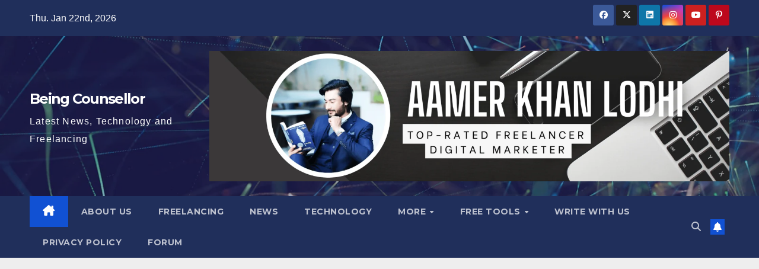

--- FILE ---
content_type: text/html; charset=UTF-8
request_url: https://beingcounsellor.com/how-to-start-freelancing-in-pakistan-2022/
body_size: 25187
content:
<!DOCTYPE html>
<html lang="en-GB">
<head>
<meta charset="UTF-8">
<meta name="viewport" content="width=device-width, initial-scale=1">
<link rel="profile" href="http://gmpg.org/xfn/11">
<meta name='robots' content='index, follow, max-image-preview:large, max-snippet:-1, max-video-preview:-1' />
	<style>img:is([sizes="auto" i], [sizes^="auto," i]) { contain-intrinsic-size: 3000px 1500px }</style>
	<meta property="og:title" content="How To Start Freelancing In Pakistan 2022"/>
<meta property="og:description" content="Remote work is getting popular among the young generation of Pakistan gradually. That&#039;s why this country is in 4th position for being the most growing freelance"/>
<meta property="og:image:alt" content="how to start freelancing in Pakistan"/>
<meta property="og:image" content="http://beingcounsellor.com/wp-content/uploads/2022/01/how-to-start-freelancing-in-pakistan.png"/>
<meta property="og:image:width" content="1200" />
<meta property="og:image:height" content="760" />
<meta property="og:image:type" content="image/png" />
<meta property="og:type" content="article"/>
<meta property="og:article:published_time" content="2022-01-12 14:24:09"/>
<meta property="og:article:modified_time" content="2022-03-01 09:49:18"/>
<meta property="og:article:tag" content="Fiverr"/>
<meta property="og:article:tag" content="Freelance"/>
<meta property="og:article:tag" content="Freelancing"/>
<meta property="og:article:tag" content="FreelancingInPakistan"/>
<meta name="twitter:card" content="summary">
<meta name="twitter:title" content="How To Start Freelancing In Pakistan 2022"/>
<meta name="twitter:description" content="Remote work is getting popular among the young generation of Pakistan gradually. That&#039;s why this country is in 4th position for being the most growing freelance"/>
<meta name="twitter:image" content="http://beingcounsellor.com/wp-content/uploads/2022/01/how-to-start-freelancing-in-pakistan.png"/>
<meta name="twitter:image:alt" content="how to start freelancing in Pakistan"/>
<meta name="author" content="Aamer Khan Lodhi"/>

	<!-- This site is optimized with the Yoast SEO plugin v26.8 - https://yoast.com/product/yoast-seo-wordpress/ -->
	<title>How To Start Freelancing In Pakistan 2022 - Complete Guide</title>
	<meta name="description" content="If you want to know how to start freelancing in Pakistan, I have put together a guide to start in 2022 without any investment" />
	<link rel="canonical" href="https://beingcounsellor.com/how-to-start-freelancing-in-pakistan-2022/" />
	<meta property="og:url" content="https://beingcounsellor.com/how-to-start-freelancing-in-pakistan-2022/" />
	<meta property="og:site_name" content="Being Counsellor" />
	<meta property="article:author" content="https://www.facebook.com/aamerkhanlodhii/" />
	<meta property="article:published_time" content="2022-01-12T14:24:09+00:00" />
	<meta property="article:modified_time" content="2022-03-01T09:49:18+00:00" />
	<meta property="og:image" content="https://beingcounsellor.com/wp-content/uploads/2022/01/how-to-start-freelancing-in-pakistan.png" />
	<meta property="og:image:width" content="1200" />
	<meta property="og:image:height" content="760" />
	<meta property="og:image:type" content="image/png" />
	<meta name="author" content="Aamer Khan Lodhi" />
	<meta name="twitter:label1" content="Written by" />
	<meta name="twitter:data1" content="Aamer Khan Lodhi" />
	<meta name="twitter:label2" content="Estimated reading time" />
	<meta name="twitter:data2" content="5 minutes" />
	<script type="application/ld+json" class="yoast-schema-graph">{"@context":"https://schema.org","@graph":[{"@type":"Article","@id":"https://beingcounsellor.com/how-to-start-freelancing-in-pakistan-2022/#article","isPartOf":{"@id":"https://beingcounsellor.com/how-to-start-freelancing-in-pakistan-2022/"},"author":{"name":"Aamer Khan Lodhi","@id":"http://beingcounsellor.com/#/schema/person/8fe52085bd7dbd8e6941b3cd9eaf9077"},"headline":"How To Start Freelancing In Pakistan 2022","datePublished":"2022-01-12T14:24:09+00:00","dateModified":"2022-03-01T09:49:18+00:00","mainEntityOfPage":{"@id":"https://beingcounsellor.com/how-to-start-freelancing-in-pakistan-2022/"},"wordCount":946,"commentCount":1,"publisher":{"@id":"http://beingcounsellor.com/#organization"},"image":{"@id":"https://beingcounsellor.com/how-to-start-freelancing-in-pakistan-2022/#primaryimage"},"thumbnailUrl":"https://beingcounsellor.com/wp-content/uploads/2022/01/how-to-start-freelancing-in-pakistan.png","keywords":["Fiverr","Freelance","Freelancing","FreelancingInPakistan"],"articleSection":["Freelancing"],"inLanguage":"en-GB","potentialAction":[{"@type":"CommentAction","name":"Comment","target":["https://beingcounsellor.com/how-to-start-freelancing-in-pakistan-2022/#respond"]}]},{"@type":"WebPage","@id":"https://beingcounsellor.com/how-to-start-freelancing-in-pakistan-2022/","url":"https://beingcounsellor.com/how-to-start-freelancing-in-pakistan-2022/","name":"How To Start Freelancing In Pakistan 2022 - Complete Guide","isPartOf":{"@id":"http://beingcounsellor.com/#website"},"primaryImageOfPage":{"@id":"https://beingcounsellor.com/how-to-start-freelancing-in-pakistan-2022/#primaryimage"},"image":{"@id":"https://beingcounsellor.com/how-to-start-freelancing-in-pakistan-2022/#primaryimage"},"thumbnailUrl":"https://beingcounsellor.com/wp-content/uploads/2022/01/how-to-start-freelancing-in-pakistan.png","datePublished":"2022-01-12T14:24:09+00:00","dateModified":"2022-03-01T09:49:18+00:00","description":"If you want to know how to start freelancing in Pakistan, I have put together a guide to start in 2022 without any investment","breadcrumb":{"@id":"https://beingcounsellor.com/how-to-start-freelancing-in-pakistan-2022/#breadcrumb"},"inLanguage":"en-GB","potentialAction":[{"@type":"ReadAction","target":["https://beingcounsellor.com/how-to-start-freelancing-in-pakistan-2022/"]}]},{"@type":"ImageObject","inLanguage":"en-GB","@id":"https://beingcounsellor.com/how-to-start-freelancing-in-pakistan-2022/#primaryimage","url":"https://beingcounsellor.com/wp-content/uploads/2022/01/how-to-start-freelancing-in-pakistan.png","contentUrl":"https://beingcounsellor.com/wp-content/uploads/2022/01/how-to-start-freelancing-in-pakistan.png","width":1200,"height":760,"caption":"how to start freelancing in Pakistan"},{"@type":"BreadcrumbList","@id":"https://beingcounsellor.com/how-to-start-freelancing-in-pakistan-2022/#breadcrumb","itemListElement":[{"@type":"ListItem","position":1,"name":"Home","item":"http://beingcounsellor.com/"},{"@type":"ListItem","position":2,"name":"How To Start Freelancing In Pakistan 2022"}]},{"@type":"WebSite","@id":"http://beingcounsellor.com/#website","url":"http://beingcounsellor.com/","name":"Being Counsellor","description":"Latest News, Technology and Freelancing","publisher":{"@id":"http://beingcounsellor.com/#organization"},"potentialAction":[{"@type":"SearchAction","target":{"@type":"EntryPoint","urlTemplate":"http://beingcounsellor.com/?s={search_term_string}"},"query-input":{"@type":"PropertyValueSpecification","valueRequired":true,"valueName":"search_term_string"}}],"inLanguage":"en-GB"},{"@type":"Organization","@id":"http://beingcounsellor.com/#organization","name":"Being Counsellor","url":"http://beingcounsellor.com/","logo":{"@type":"ImageObject","inLanguage":"en-GB","@id":"http://beingcounsellor.com/#/schema/logo/image/","url":"http://beingcounsellor.com/wp-content/uploads/2021/04/Mobile-logo-BC-2.png","contentUrl":"http://beingcounsellor.com/wp-content/uploads/2021/04/Mobile-logo-BC-2.png","width":1000,"height":1000,"caption":"Being Counsellor"},"image":{"@id":"http://beingcounsellor.com/#/schema/logo/image/"}},{"@type":"Person","@id":"http://beingcounsellor.com/#/schema/person/8fe52085bd7dbd8e6941b3cd9eaf9077","name":"Aamer Khan Lodhi","image":{"@type":"ImageObject","inLanguage":"en-GB","@id":"http://beingcounsellor.com/#/schema/person/image/","url":"https://secure.gravatar.com/avatar/418a86fc4c2e29bb8179edd5af0d5f41cdb8873e02d1174298fb4cc0065c3060?s=96&d=mm&r=g","contentUrl":"https://secure.gravatar.com/avatar/418a86fc4c2e29bb8179edd5af0d5f41cdb8873e02d1174298fb4cc0065c3060?s=96&d=mm&r=g","caption":"Aamer Khan Lodhi"},"description":"Top-Rated Freelancer, Digital Marketer, Blogger, SEO, Link Builder","sameAs":["http://beingcounsellor.com","https://www.facebook.com/aamerkhanlodhii/","https://www.instagram.com/aamerkhanlodhi/","https://www.linkedin.com/in/aamerkhanlodhi/","https://www.youtube.com/@aamerkhanlodhi","aamerkhanlodhi@gmail.com"],"url":"https://beingcounsellor.com/author/aamer/"}]}</script>
	<!-- / Yoast SEO plugin. -->


<link rel='dns-prefetch' href='//fonts.googleapis.com' />
<link rel='dns-prefetch' href='//www.googletagmanager.com' />
<link rel='dns-prefetch' href='//pagead2.googlesyndication.com' />
<link rel="alternate" type="application/rss+xml" title="Being Counsellor &raquo; Feed" href="https://beingcounsellor.com/feed/" />
<link rel="alternate" type="application/rss+xml" title="Being Counsellor &raquo; Comments Feed" href="https://beingcounsellor.com/comments/feed/" />
<link rel="alternate" type="application/rss+xml" title="Being Counsellor &raquo; How To Start Freelancing In Pakistan 2022 Comments Feed" href="https://beingcounsellor.com/how-to-start-freelancing-in-pakistan-2022/feed/" />
<script>
window._wpemojiSettings = {"baseUrl":"https:\/\/s.w.org\/images\/core\/emoji\/16.0.1\/72x72\/","ext":".png","svgUrl":"https:\/\/s.w.org\/images\/core\/emoji\/16.0.1\/svg\/","svgExt":".svg","source":{"concatemoji":"https:\/\/beingcounsellor.com\/wp-includes\/js\/wp-emoji-release.min.js?ver=6.8.3"}};
/*! This file is auto-generated */
!function(s,n){var o,i,e;function c(e){try{var t={supportTests:e,timestamp:(new Date).valueOf()};sessionStorage.setItem(o,JSON.stringify(t))}catch(e){}}function p(e,t,n){e.clearRect(0,0,e.canvas.width,e.canvas.height),e.fillText(t,0,0);var t=new Uint32Array(e.getImageData(0,0,e.canvas.width,e.canvas.height).data),a=(e.clearRect(0,0,e.canvas.width,e.canvas.height),e.fillText(n,0,0),new Uint32Array(e.getImageData(0,0,e.canvas.width,e.canvas.height).data));return t.every(function(e,t){return e===a[t]})}function u(e,t){e.clearRect(0,0,e.canvas.width,e.canvas.height),e.fillText(t,0,0);for(var n=e.getImageData(16,16,1,1),a=0;a<n.data.length;a++)if(0!==n.data[a])return!1;return!0}function f(e,t,n,a){switch(t){case"flag":return n(e,"\ud83c\udff3\ufe0f\u200d\u26a7\ufe0f","\ud83c\udff3\ufe0f\u200b\u26a7\ufe0f")?!1:!n(e,"\ud83c\udde8\ud83c\uddf6","\ud83c\udde8\u200b\ud83c\uddf6")&&!n(e,"\ud83c\udff4\udb40\udc67\udb40\udc62\udb40\udc65\udb40\udc6e\udb40\udc67\udb40\udc7f","\ud83c\udff4\u200b\udb40\udc67\u200b\udb40\udc62\u200b\udb40\udc65\u200b\udb40\udc6e\u200b\udb40\udc67\u200b\udb40\udc7f");case"emoji":return!a(e,"\ud83e\udedf")}return!1}function g(e,t,n,a){var r="undefined"!=typeof WorkerGlobalScope&&self instanceof WorkerGlobalScope?new OffscreenCanvas(300,150):s.createElement("canvas"),o=r.getContext("2d",{willReadFrequently:!0}),i=(o.textBaseline="top",o.font="600 32px Arial",{});return e.forEach(function(e){i[e]=t(o,e,n,a)}),i}function t(e){var t=s.createElement("script");t.src=e,t.defer=!0,s.head.appendChild(t)}"undefined"!=typeof Promise&&(o="wpEmojiSettingsSupports",i=["flag","emoji"],n.supports={everything:!0,everythingExceptFlag:!0},e=new Promise(function(e){s.addEventListener("DOMContentLoaded",e,{once:!0})}),new Promise(function(t){var n=function(){try{var e=JSON.parse(sessionStorage.getItem(o));if("object"==typeof e&&"number"==typeof e.timestamp&&(new Date).valueOf()<e.timestamp+604800&&"object"==typeof e.supportTests)return e.supportTests}catch(e){}return null}();if(!n){if("undefined"!=typeof Worker&&"undefined"!=typeof OffscreenCanvas&&"undefined"!=typeof URL&&URL.createObjectURL&&"undefined"!=typeof Blob)try{var e="postMessage("+g.toString()+"("+[JSON.stringify(i),f.toString(),p.toString(),u.toString()].join(",")+"));",a=new Blob([e],{type:"text/javascript"}),r=new Worker(URL.createObjectURL(a),{name:"wpTestEmojiSupports"});return void(r.onmessage=function(e){c(n=e.data),r.terminate(),t(n)})}catch(e){}c(n=g(i,f,p,u))}t(n)}).then(function(e){for(var t in e)n.supports[t]=e[t],n.supports.everything=n.supports.everything&&n.supports[t],"flag"!==t&&(n.supports.everythingExceptFlag=n.supports.everythingExceptFlag&&n.supports[t]);n.supports.everythingExceptFlag=n.supports.everythingExceptFlag&&!n.supports.flag,n.DOMReady=!1,n.readyCallback=function(){n.DOMReady=!0}}).then(function(){return e}).then(function(){var e;n.supports.everything||(n.readyCallback(),(e=n.source||{}).concatemoji?t(e.concatemoji):e.wpemoji&&e.twemoji&&(t(e.twemoji),t(e.wpemoji)))}))}((window,document),window._wpemojiSettings);
</script>
<style id='wp-emoji-styles-inline-css'>

	img.wp-smiley, img.emoji {
		display: inline !important;
		border: none !important;
		box-shadow: none !important;
		height: 1em !important;
		width: 1em !important;
		margin: 0 0.07em !important;
		vertical-align: -0.1em !important;
		background: none !important;
		padding: 0 !important;
	}
</style>
<link rel='stylesheet' id='wp-block-library-css' href='https://beingcounsellor.com/wp-includes/css/dist/block-library/style.min.css?ver=6.8.3' media='all' />
<style id='wp-block-library-theme-inline-css'>
.wp-block-audio :where(figcaption){color:#555;font-size:13px;text-align:center}.is-dark-theme .wp-block-audio :where(figcaption){color:#ffffffa6}.wp-block-audio{margin:0 0 1em}.wp-block-code{border:1px solid #ccc;border-radius:4px;font-family:Menlo,Consolas,monaco,monospace;padding:.8em 1em}.wp-block-embed :where(figcaption){color:#555;font-size:13px;text-align:center}.is-dark-theme .wp-block-embed :where(figcaption){color:#ffffffa6}.wp-block-embed{margin:0 0 1em}.blocks-gallery-caption{color:#555;font-size:13px;text-align:center}.is-dark-theme .blocks-gallery-caption{color:#ffffffa6}:root :where(.wp-block-image figcaption){color:#555;font-size:13px;text-align:center}.is-dark-theme :root :where(.wp-block-image figcaption){color:#ffffffa6}.wp-block-image{margin:0 0 1em}.wp-block-pullquote{border-bottom:4px solid;border-top:4px solid;color:currentColor;margin-bottom:1.75em}.wp-block-pullquote cite,.wp-block-pullquote footer,.wp-block-pullquote__citation{color:currentColor;font-size:.8125em;font-style:normal;text-transform:uppercase}.wp-block-quote{border-left:.25em solid;margin:0 0 1.75em;padding-left:1em}.wp-block-quote cite,.wp-block-quote footer{color:currentColor;font-size:.8125em;font-style:normal;position:relative}.wp-block-quote:where(.has-text-align-right){border-left:none;border-right:.25em solid;padding-left:0;padding-right:1em}.wp-block-quote:where(.has-text-align-center){border:none;padding-left:0}.wp-block-quote.is-large,.wp-block-quote.is-style-large,.wp-block-quote:where(.is-style-plain){border:none}.wp-block-search .wp-block-search__label{font-weight:700}.wp-block-search__button{border:1px solid #ccc;padding:.375em .625em}:where(.wp-block-group.has-background){padding:1.25em 2.375em}.wp-block-separator.has-css-opacity{opacity:.4}.wp-block-separator{border:none;border-bottom:2px solid;margin-left:auto;margin-right:auto}.wp-block-separator.has-alpha-channel-opacity{opacity:1}.wp-block-separator:not(.is-style-wide):not(.is-style-dots){width:100px}.wp-block-separator.has-background:not(.is-style-dots){border-bottom:none;height:1px}.wp-block-separator.has-background:not(.is-style-wide):not(.is-style-dots){height:2px}.wp-block-table{margin:0 0 1em}.wp-block-table td,.wp-block-table th{word-break:normal}.wp-block-table :where(figcaption){color:#555;font-size:13px;text-align:center}.is-dark-theme .wp-block-table :where(figcaption){color:#ffffffa6}.wp-block-video :where(figcaption){color:#555;font-size:13px;text-align:center}.is-dark-theme .wp-block-video :where(figcaption){color:#ffffffa6}.wp-block-video{margin:0 0 1em}:root :where(.wp-block-template-part.has-background){margin-bottom:0;margin-top:0;padding:1.25em 2.375em}
</style>
<style id='classic-theme-styles-inline-css'>
/*! This file is auto-generated */
.wp-block-button__link{color:#fff;background-color:#32373c;border-radius:9999px;box-shadow:none;text-decoration:none;padding:calc(.667em + 2px) calc(1.333em + 2px);font-size:1.125em}.wp-block-file__button{background:#32373c;color:#fff;text-decoration:none}
</style>
<style id='global-styles-inline-css'>
:root{--wp--preset--aspect-ratio--square: 1;--wp--preset--aspect-ratio--4-3: 4/3;--wp--preset--aspect-ratio--3-4: 3/4;--wp--preset--aspect-ratio--3-2: 3/2;--wp--preset--aspect-ratio--2-3: 2/3;--wp--preset--aspect-ratio--16-9: 16/9;--wp--preset--aspect-ratio--9-16: 9/16;--wp--preset--color--black: #000000;--wp--preset--color--cyan-bluish-gray: #abb8c3;--wp--preset--color--white: #ffffff;--wp--preset--color--pale-pink: #f78da7;--wp--preset--color--vivid-red: #cf2e2e;--wp--preset--color--luminous-vivid-orange: #ff6900;--wp--preset--color--luminous-vivid-amber: #fcb900;--wp--preset--color--light-green-cyan: #7bdcb5;--wp--preset--color--vivid-green-cyan: #00d084;--wp--preset--color--pale-cyan-blue: #8ed1fc;--wp--preset--color--vivid-cyan-blue: #0693e3;--wp--preset--color--vivid-purple: #9b51e0;--wp--preset--gradient--vivid-cyan-blue-to-vivid-purple: linear-gradient(135deg,rgba(6,147,227,1) 0%,rgb(155,81,224) 100%);--wp--preset--gradient--light-green-cyan-to-vivid-green-cyan: linear-gradient(135deg,rgb(122,220,180) 0%,rgb(0,208,130) 100%);--wp--preset--gradient--luminous-vivid-amber-to-luminous-vivid-orange: linear-gradient(135deg,rgba(252,185,0,1) 0%,rgba(255,105,0,1) 100%);--wp--preset--gradient--luminous-vivid-orange-to-vivid-red: linear-gradient(135deg,rgba(255,105,0,1) 0%,rgb(207,46,46) 100%);--wp--preset--gradient--very-light-gray-to-cyan-bluish-gray: linear-gradient(135deg,rgb(238,238,238) 0%,rgb(169,184,195) 100%);--wp--preset--gradient--cool-to-warm-spectrum: linear-gradient(135deg,rgb(74,234,220) 0%,rgb(151,120,209) 20%,rgb(207,42,186) 40%,rgb(238,44,130) 60%,rgb(251,105,98) 80%,rgb(254,248,76) 100%);--wp--preset--gradient--blush-light-purple: linear-gradient(135deg,rgb(255,206,236) 0%,rgb(152,150,240) 100%);--wp--preset--gradient--blush-bordeaux: linear-gradient(135deg,rgb(254,205,165) 0%,rgb(254,45,45) 50%,rgb(107,0,62) 100%);--wp--preset--gradient--luminous-dusk: linear-gradient(135deg,rgb(255,203,112) 0%,rgb(199,81,192) 50%,rgb(65,88,208) 100%);--wp--preset--gradient--pale-ocean: linear-gradient(135deg,rgb(255,245,203) 0%,rgb(182,227,212) 50%,rgb(51,167,181) 100%);--wp--preset--gradient--electric-grass: linear-gradient(135deg,rgb(202,248,128) 0%,rgb(113,206,126) 100%);--wp--preset--gradient--midnight: linear-gradient(135deg,rgb(2,3,129) 0%,rgb(40,116,252) 100%);--wp--preset--font-size--small: 13px;--wp--preset--font-size--medium: 20px;--wp--preset--font-size--large: 36px;--wp--preset--font-size--x-large: 42px;--wp--preset--spacing--20: 0.44rem;--wp--preset--spacing--30: 0.67rem;--wp--preset--spacing--40: 1rem;--wp--preset--spacing--50: 1.5rem;--wp--preset--spacing--60: 2.25rem;--wp--preset--spacing--70: 3.38rem;--wp--preset--spacing--80: 5.06rem;--wp--preset--shadow--natural: 6px 6px 9px rgba(0, 0, 0, 0.2);--wp--preset--shadow--deep: 12px 12px 50px rgba(0, 0, 0, 0.4);--wp--preset--shadow--sharp: 6px 6px 0px rgba(0, 0, 0, 0.2);--wp--preset--shadow--outlined: 6px 6px 0px -3px rgba(255, 255, 255, 1), 6px 6px rgba(0, 0, 0, 1);--wp--preset--shadow--crisp: 6px 6px 0px rgba(0, 0, 0, 1);}:root :where(.is-layout-flow) > :first-child{margin-block-start: 0;}:root :where(.is-layout-flow) > :last-child{margin-block-end: 0;}:root :where(.is-layout-flow) > *{margin-block-start: 24px;margin-block-end: 0;}:root :where(.is-layout-constrained) > :first-child{margin-block-start: 0;}:root :where(.is-layout-constrained) > :last-child{margin-block-end: 0;}:root :where(.is-layout-constrained) > *{margin-block-start: 24px;margin-block-end: 0;}:root :where(.is-layout-flex){gap: 24px;}:root :where(.is-layout-grid){gap: 24px;}body .is-layout-flex{display: flex;}.is-layout-flex{flex-wrap: wrap;align-items: center;}.is-layout-flex > :is(*, div){margin: 0;}body .is-layout-grid{display: grid;}.is-layout-grid > :is(*, div){margin: 0;}.has-black-color{color: var(--wp--preset--color--black) !important;}.has-cyan-bluish-gray-color{color: var(--wp--preset--color--cyan-bluish-gray) !important;}.has-white-color{color: var(--wp--preset--color--white) !important;}.has-pale-pink-color{color: var(--wp--preset--color--pale-pink) !important;}.has-vivid-red-color{color: var(--wp--preset--color--vivid-red) !important;}.has-luminous-vivid-orange-color{color: var(--wp--preset--color--luminous-vivid-orange) !important;}.has-luminous-vivid-amber-color{color: var(--wp--preset--color--luminous-vivid-amber) !important;}.has-light-green-cyan-color{color: var(--wp--preset--color--light-green-cyan) !important;}.has-vivid-green-cyan-color{color: var(--wp--preset--color--vivid-green-cyan) !important;}.has-pale-cyan-blue-color{color: var(--wp--preset--color--pale-cyan-blue) !important;}.has-vivid-cyan-blue-color{color: var(--wp--preset--color--vivid-cyan-blue) !important;}.has-vivid-purple-color{color: var(--wp--preset--color--vivid-purple) !important;}.has-black-background-color{background-color: var(--wp--preset--color--black) !important;}.has-cyan-bluish-gray-background-color{background-color: var(--wp--preset--color--cyan-bluish-gray) !important;}.has-white-background-color{background-color: var(--wp--preset--color--white) !important;}.has-pale-pink-background-color{background-color: var(--wp--preset--color--pale-pink) !important;}.has-vivid-red-background-color{background-color: var(--wp--preset--color--vivid-red) !important;}.has-luminous-vivid-orange-background-color{background-color: var(--wp--preset--color--luminous-vivid-orange) !important;}.has-luminous-vivid-amber-background-color{background-color: var(--wp--preset--color--luminous-vivid-amber) !important;}.has-light-green-cyan-background-color{background-color: var(--wp--preset--color--light-green-cyan) !important;}.has-vivid-green-cyan-background-color{background-color: var(--wp--preset--color--vivid-green-cyan) !important;}.has-pale-cyan-blue-background-color{background-color: var(--wp--preset--color--pale-cyan-blue) !important;}.has-vivid-cyan-blue-background-color{background-color: var(--wp--preset--color--vivid-cyan-blue) !important;}.has-vivid-purple-background-color{background-color: var(--wp--preset--color--vivid-purple) !important;}.has-black-border-color{border-color: var(--wp--preset--color--black) !important;}.has-cyan-bluish-gray-border-color{border-color: var(--wp--preset--color--cyan-bluish-gray) !important;}.has-white-border-color{border-color: var(--wp--preset--color--white) !important;}.has-pale-pink-border-color{border-color: var(--wp--preset--color--pale-pink) !important;}.has-vivid-red-border-color{border-color: var(--wp--preset--color--vivid-red) !important;}.has-luminous-vivid-orange-border-color{border-color: var(--wp--preset--color--luminous-vivid-orange) !important;}.has-luminous-vivid-amber-border-color{border-color: var(--wp--preset--color--luminous-vivid-amber) !important;}.has-light-green-cyan-border-color{border-color: var(--wp--preset--color--light-green-cyan) !important;}.has-vivid-green-cyan-border-color{border-color: var(--wp--preset--color--vivid-green-cyan) !important;}.has-pale-cyan-blue-border-color{border-color: var(--wp--preset--color--pale-cyan-blue) !important;}.has-vivid-cyan-blue-border-color{border-color: var(--wp--preset--color--vivid-cyan-blue) !important;}.has-vivid-purple-border-color{border-color: var(--wp--preset--color--vivid-purple) !important;}.has-vivid-cyan-blue-to-vivid-purple-gradient-background{background: var(--wp--preset--gradient--vivid-cyan-blue-to-vivid-purple) !important;}.has-light-green-cyan-to-vivid-green-cyan-gradient-background{background: var(--wp--preset--gradient--light-green-cyan-to-vivid-green-cyan) !important;}.has-luminous-vivid-amber-to-luminous-vivid-orange-gradient-background{background: var(--wp--preset--gradient--luminous-vivid-amber-to-luminous-vivid-orange) !important;}.has-luminous-vivid-orange-to-vivid-red-gradient-background{background: var(--wp--preset--gradient--luminous-vivid-orange-to-vivid-red) !important;}.has-very-light-gray-to-cyan-bluish-gray-gradient-background{background: var(--wp--preset--gradient--very-light-gray-to-cyan-bluish-gray) !important;}.has-cool-to-warm-spectrum-gradient-background{background: var(--wp--preset--gradient--cool-to-warm-spectrum) !important;}.has-blush-light-purple-gradient-background{background: var(--wp--preset--gradient--blush-light-purple) !important;}.has-blush-bordeaux-gradient-background{background: var(--wp--preset--gradient--blush-bordeaux) !important;}.has-luminous-dusk-gradient-background{background: var(--wp--preset--gradient--luminous-dusk) !important;}.has-pale-ocean-gradient-background{background: var(--wp--preset--gradient--pale-ocean) !important;}.has-electric-grass-gradient-background{background: var(--wp--preset--gradient--electric-grass) !important;}.has-midnight-gradient-background{background: var(--wp--preset--gradient--midnight) !important;}.has-small-font-size{font-size: var(--wp--preset--font-size--small) !important;}.has-medium-font-size{font-size: var(--wp--preset--font-size--medium) !important;}.has-large-font-size{font-size: var(--wp--preset--font-size--large) !important;}.has-x-large-font-size{font-size: var(--wp--preset--font-size--x-large) !important;}
:root :where(.wp-block-pullquote){font-size: 1.5em;line-height: 1.6;}
</style>
<link rel='stylesheet' id='ez-toc-css' href='https://beingcounsellor.com/wp-content/plugins/easy-table-of-contents/assets/css/screen.min.css?ver=2.0.80' media='all' />
<style id='ez-toc-inline-css'>
div#ez-toc-container .ez-toc-title {font-size: 120%;}div#ez-toc-container .ez-toc-title {font-weight: 500;}div#ez-toc-container ul li , div#ez-toc-container ul li a {font-size: 95%;}div#ez-toc-container ul li , div#ez-toc-container ul li a {font-weight: 500;}div#ez-toc-container nav ul ul li {font-size: 90%;}.ez-toc-box-title {font-weight: bold; margin-bottom: 10px; text-align: center; text-transform: uppercase; letter-spacing: 1px; color: #666; padding-bottom: 5px;position:absolute;top:-4%;left:5%;background-color: inherit;transition: top 0.3s ease;}.ez-toc-box-title.toc-closed {top:-25%;}
.ez-toc-container-direction {direction: ltr;}.ez-toc-counter ul{counter-reset: item ;}.ez-toc-counter nav ul li a::before {content: counters(item, '.', decimal) '. ';display: inline-block;counter-increment: item;flex-grow: 0;flex-shrink: 0;margin-right: .2em; float: left; }.ez-toc-widget-direction {direction: ltr;}.ez-toc-widget-container ul{counter-reset: item ;}.ez-toc-widget-container nav ul li a::before {content: counters(item, '.', decimal) '. ';display: inline-block;counter-increment: item;flex-grow: 0;flex-shrink: 0;margin-right: .2em; float: left; }
</style>
<link rel='stylesheet' id='newsup-fonts-css' href='//fonts.googleapis.com/css?family=Montserrat%3A400%2C500%2C700%2C800%7CWork%2BSans%3A300%2C400%2C500%2C600%2C700%2C800%2C900%26display%3Dswap&#038;subset=latin%2Clatin-ext' media='all' />
<link rel='stylesheet' id='bootstrap-css' href='https://beingcounsellor.com/wp-content/themes/newsup/css/bootstrap.css?ver=6.8.3' media='all' />
<link rel='stylesheet' id='newsup-style-css' href='https://beingcounsellor.com/wp-content/themes/newsup/style.css?ver=6.8.3' media='all' />
<link rel='stylesheet' id='newsup-default-css' href='https://beingcounsellor.com/wp-content/themes/newsup/css/colors/default.css?ver=6.8.3' media='all' />
<link rel='stylesheet' id='font-awesome-5-all-css' href='https://beingcounsellor.com/wp-content/themes/newsup/css/font-awesome/css/all.min.css?ver=6.8.3' media='all' />
<link rel='stylesheet' id='font-awesome-4-shim-css' href='https://beingcounsellor.com/wp-content/themes/newsup/css/font-awesome/css/v4-shims.min.css?ver=6.8.3' media='all' />
<link rel='stylesheet' id='owl-carousel-css' href='https://beingcounsellor.com/wp-content/themes/newsup/css/owl.carousel.css?ver=6.8.3' media='all' />
<link rel='stylesheet' id='smartmenus-css' href='https://beingcounsellor.com/wp-content/themes/newsup/css/jquery.smartmenus.bootstrap.css?ver=6.8.3' media='all' />
<link rel='stylesheet' id='newsup-custom-css-css' href='https://beingcounsellor.com/wp-content/themes/newsup/inc/ansar/customize/css/customizer.css?ver=1.0' media='all' />
<link rel='stylesheet' id='wpforo-widgets-css' href='https://beingcounsellor.com/wp-content/plugins/wpforo/themes/2022/widgets.css?ver=2.4.13' media='all' />
<link rel='stylesheet' id='wpforo-dynamic-style-css' href='https://beingcounsellor.com/wp-content/uploads/wpforo/assets/colors.css?ver=2.4.13.a5584ad99baa1460b6084468f1b02934' media='all' />
<script src="https://beingcounsellor.com/wp-includes/js/jquery/jquery.min.js?ver=3.7.1" id="jquery-core-js"></script>
<script src="https://beingcounsellor.com/wp-includes/js/jquery/jquery-migrate.min.js?ver=3.4.1" id="jquery-migrate-js"></script>
<script src="https://beingcounsellor.com/wp-content/themes/newsup/js/navigation.js?ver=6.8.3" id="newsup-navigation-js"></script>
<script src="https://beingcounsellor.com/wp-content/themes/newsup/js/bootstrap.js?ver=6.8.3" id="bootstrap-js"></script>
<script src="https://beingcounsellor.com/wp-content/themes/newsup/js/owl.carousel.min.js?ver=6.8.3" id="owl-carousel-min-js"></script>
<script src="https://beingcounsellor.com/wp-content/themes/newsup/js/jquery.smartmenus.js?ver=6.8.3" id="smartmenus-js-js"></script>
<script src="https://beingcounsellor.com/wp-content/themes/newsup/js/jquery.smartmenus.bootstrap.js?ver=6.8.3" id="bootstrap-smartmenus-js-js"></script>
<script src="https://beingcounsellor.com/wp-content/themes/newsup/js/jquery.marquee.js?ver=6.8.3" id="newsup-marquee-js-js"></script>
<script src="https://beingcounsellor.com/wp-content/themes/newsup/js/main.js?ver=6.8.3" id="newsup-main-js-js"></script>
<link rel="https://api.w.org/" href="https://beingcounsellor.com/wp-json/" /><link rel="alternate" title="JSON" type="application/json" href="https://beingcounsellor.com/wp-json/wp/v2/posts/1246" /><link rel="EditURI" type="application/rsd+xml" title="RSD" href="https://beingcounsellor.com/xmlrpc.php?rsd" />
<meta name="generator" content="WordPress 6.8.3" />
<link rel='shortlink' href='https://beingcounsellor.com/?p=1246' />
<link rel="alternate" title="oEmbed (JSON)" type="application/json+oembed" href="https://beingcounsellor.com/wp-json/oembed/1.0/embed?url=https%3A%2F%2Fbeingcounsellor.com%2Fhow-to-start-freelancing-in-pakistan-2022%2F" />
<link rel="alternate" title="oEmbed (XML)" type="text/xml+oembed" href="https://beingcounsellor.com/wp-json/oembed/1.0/embed?url=https%3A%2F%2Fbeingcounsellor.com%2Fhow-to-start-freelancing-in-pakistan-2022%2F&#038;format=xml" />
<meta name="generator" content="Site Kit by Google 1.170.0" /><script data-ad-client="ca-pub-5469225908492896" async src="https://pagead2.googlesyndication.com/pagead/js/adsbygoogle.js"></script>
<meta name="p:domain_verify" content="3f1aad70bfcb4429bf8067be3495200c"/>
<meta name="google-site-verification" content="lZr1xUjGZomXoblMqYKPE0x37fBq2yees3RrWNM3Hes" />
<meta name="bm-site-verification" content="c47da4a741f179098d465b1ff95cbc97e02b47e2"><link rel="pingback" href="https://beingcounsellor.com/xmlrpc.php"> 
<style type="text/css" id="custom-background-css">
    .wrapper { background-color: #eee; }
</style>
<meta name="google-site-verification" content="-4Ha571swruhWU5rQualpyg7ppkhV_YpErb_FgxS0YM">
<!-- Google AdSense meta tags added by Site Kit -->
<meta name="google-adsense-platform-account" content="ca-host-pub-2644536267352236">
<meta name="google-adsense-platform-domain" content="sitekit.withgoogle.com">
<!-- End Google AdSense meta tags added by Site Kit -->
<meta name="generator" content="Elementor 3.34.2; features: additional_custom_breakpoints; settings: css_print_method-external, google_font-enabled, font_display-auto">
			<style>
				.e-con.e-parent:nth-of-type(n+4):not(.e-lazyloaded):not(.e-no-lazyload),
				.e-con.e-parent:nth-of-type(n+4):not(.e-lazyloaded):not(.e-no-lazyload) * {
					background-image: none !important;
				}
				@media screen and (max-height: 1024px) {
					.e-con.e-parent:nth-of-type(n+3):not(.e-lazyloaded):not(.e-no-lazyload),
					.e-con.e-parent:nth-of-type(n+3):not(.e-lazyloaded):not(.e-no-lazyload) * {
						background-image: none !important;
					}
				}
				@media screen and (max-height: 640px) {
					.e-con.e-parent:nth-of-type(n+2):not(.e-lazyloaded):not(.e-no-lazyload),
					.e-con.e-parent:nth-of-type(n+2):not(.e-lazyloaded):not(.e-no-lazyload) * {
						background-image: none !important;
					}
				}
			</style>
			    <style type="text/css">
            body .site-title a,
        body .site-description {
            color: #fff;
        }

        .site-branding-text .site-title a {
                font-size: 24px;
            }

            @media only screen and (max-width: 640px) {
                .site-branding-text .site-title a {
                    font-size: 40px;

                }
            }

            @media only screen and (max-width: 375px) {
                .site-branding-text .site-title a {
                    font-size: 32px;

                }
            }

        </style>
    
<!-- Google AdSense snippet added by Site Kit -->
<script async src="https://pagead2.googlesyndication.com/pagead/js/adsbygoogle.js?client=ca-pub-5469225908492896&amp;host=ca-host-pub-2644536267352236" crossorigin="anonymous"></script>

<!-- End Google AdSense snippet added by Site Kit -->
<link rel="icon" href="https://beingcounsellor.com/wp-content/uploads/2023/04/cropped-S-8-32x32.png" sizes="32x32" />
<link rel="icon" href="https://beingcounsellor.com/wp-content/uploads/2023/04/cropped-S-8-192x192.png" sizes="192x192" />
<link rel="apple-touch-icon" href="https://beingcounsellor.com/wp-content/uploads/2023/04/cropped-S-8-180x180.png" />
<meta name="msapplication-TileImage" content="https://beingcounsellor.com/wp-content/uploads/2023/04/cropped-S-8-270x270.png" />
</head>
<body class="wp-singular post-template-default single single-post postid-1246 single-format-standard wp-embed-responsive wp-theme-newsup ta-hide-date-author-in-list wpf-default wpft- wpf-guest wpfu-group-4 wpf-theme-2022 wpf-is_standalone-0 wpf-boardid-0 is_wpforo_page-0 is_wpforo_url-0 is_wpforo_shortcode_page-0 elementor-default elementor-kit-1" >
<div id="page" class="site">
<a class="skip-link screen-reader-text" href="#content">
Skip to content</a>
  <div class="wrapper" id="custom-background-css">
    <header class="mg-headwidget">
      <!--==================== TOP BAR ====================-->
      <div class="mg-head-detail hidden-xs">
    <div class="container-fluid">
        <div class="row align-items-center">
            <div class="col-md-6 col-xs-12">
                <ul class="info-left">
                                <li>Thu. Jan 22nd, 2026             </li>
                        </ul>
            </div>
            <div class="col-md-6 col-xs-12">
                <ul class="mg-social info-right">
                            <li>
            <a  target="_blank"  href="https://www.facebook.com/beingcounsellor">
                <span class="icon-soci facebook">
                    <i class="fab fa-facebook"></i>
                </span> 
            </a>
        </li>
                <li>
            <a target="_blank" href="https://twitter.com/beingcounsellor">
                <span class="icon-soci x-twitter">
                    <i class="fa-brands fa-x-twitter"></i>
                </span>
            </a>
        </li>
                <li>
            <a target="_blank"  href="https://pk.linkedin.com/in/aamerkhanlodhi">
                <span class="icon-soci linkedin">
                    <i class="fab fa-linkedin"></i>
                </span>
            </a>
        </li>
                <li>
            <a target="_blank"  href="https://www.instagram.com/beingcounsellor/">
                <span class="icon-soci instagram">
                    <i class="fab fa-instagram"></i>
                </span>
            </a>
        </li>
                <li>
            <a target="_blank"  href="https://www.youtube.com/watch?v=mOlILtRhNpg&#038;list=PLlunOHHBWAOD4pAeOvUhfN-fi4vloFbPZ">
                <span class="icon-soci youtube">
                    <i class="fab fa-youtube"></i>
                </span>
            </a>
        </li>
                <li>
            <a target="_blank"  href="https://www.pinterest.com/beingcounsellor">
                <span class="icon-soci pinterest">
                    <i class="fab fa-pinterest-p"></i>
                </span>
            </a>
        </li>
                        </ul>
            </div>
        </div>
    </div>
</div>
      <div class="clearfix"></div>

      
      <div class="mg-nav-widget-area-back" style='background-image: url("https://beingcounsellor.com/wp-content/themes/newsup/images/head-back.jpg" );'>
                <div class="overlay">
          <div class="inner"  style="background-color:rgba(32,47,91,0.4);" > 
              <div class="container-fluid">
                  <div class="mg-nav-widget-area">
                    <div class="row align-items-center">
                      <div class="col-md-3 text-center-xs">
                        <div class="navbar-header">
                          <div class="site-logo">
                                                      </div>
                          <div class="site-branding-text ">
                                                            <p class="site-title"> <a href="https://beingcounsellor.com/" rel="home">Being Counsellor</a></p>
                                                            <p class="site-description">Latest News, Technology and Freelancing</p>
                          </div>    
                        </div>
                      </div>
                                              <div class="col-md-9">                 <div class="header-ads">
                    <a class="pull-right" https://www.youtube.com/watch?v=mOlILtRhNpg&#038;list=PLlunOHHBWAOD4pAeOvUhfN-fi4vloFbPZ href="https://www.youtube.com/watch?v=mOlILtRhNpg&#038;list=PLlunOHHBWAOD4pAeOvUhfN-fi4vloFbPZ"
                        target="_blank"  >
                        <img fetchpriority="high" width="2238" height="561" src="https://beingcounsellor.com/wp-content/uploads/2023/12/cropped-Aamer-Khan-Lodhi.png" class="attachment-full size-full" alt="Aamer Khan Lodhi Youtube" decoding="async" srcset="https://beingcounsellor.com/wp-content/uploads/2023/12/cropped-Aamer-Khan-Lodhi.png 2238w, https://beingcounsellor.com/wp-content/uploads/2023/12/cropped-Aamer-Khan-Lodhi-300x75.png 300w, https://beingcounsellor.com/wp-content/uploads/2023/12/cropped-Aamer-Khan-Lodhi-1024x257.png 1024w, https://beingcounsellor.com/wp-content/uploads/2023/12/cropped-Aamer-Khan-Lodhi-768x193.png 768w, https://beingcounsellor.com/wp-content/uploads/2023/12/cropped-Aamer-Khan-Lodhi-1536x385.png 1536w, https://beingcounsellor.com/wp-content/uploads/2023/12/cropped-Aamer-Khan-Lodhi-2048x513.png 2048w" sizes="(max-width: 2238px) 100vw, 2238px" />                    </a>
                </div>
            </div>
            <!-- Trending line END -->
                                </div>
                  </div>
              </div>
          </div>
        </div>
      </div>
    <div class="mg-menu-full">
      <nav class="navbar navbar-expand-lg navbar-wp">
        <div class="container-fluid">
          <!-- Right nav -->
          <div class="m-header align-items-center">
                            <a class="mobilehomebtn" href="https://beingcounsellor.com"><span class="fa-solid fa-house-chimney"></span></a>
              <!-- navbar-toggle -->
              <button class="navbar-toggler mx-auto" type="button" data-toggle="collapse" data-target="#navbar-wp" aria-controls="navbarSupportedContent" aria-expanded="false" aria-label="Toggle navigation">
                <span class="burger">
                  <span class="burger-line"></span>
                  <span class="burger-line"></span>
                  <span class="burger-line"></span>
                </span>
              </button>
              <!-- /navbar-toggle -->
                          <div class="dropdown show mg-search-box pr-2">
                <a class="dropdown-toggle msearch ml-auto" href="#" role="button" id="dropdownMenuLink" data-toggle="dropdown" aria-haspopup="true" aria-expanded="false">
                <i class="fas fa-search"></i>
                </a> 
                <div class="dropdown-menu searchinner" aria-labelledby="dropdownMenuLink">
                    <form role="search" method="get" id="searchform" action="https://beingcounsellor.com/">
  <div class="input-group">
    <input type="search" class="form-control" placeholder="Search" value="" name="s" />
    <span class="input-group-btn btn-default">
    <button type="submit" class="btn"> <i class="fas fa-search"></i> </button>
    </span> </div>
</form>                </div>
            </div>
                  <a href="#" target="_blank" class="btn-bell btn-theme mx-2"><i class="fa fa-bell"></i></a>
                      
          </div>
          <!-- /Right nav --> 
          <div class="collapse navbar-collapse" id="navbar-wp">
            <div class="d-md-block">
              <ul id="menu-main-navigation" class="nav navbar-nav mr-auto "><li class="active home"><a class="homebtn" href="https://beingcounsellor.com"><span class='fa-solid fa-house-chimney'></span></a></li><li id="menu-item-134" class="menu-item menu-item-type-post_type menu-item-object-page menu-item-134"><a class="nav-link" title="About Us" href="https://beingcounsellor.com/about-us/">About Us</a></li>
<li id="menu-item-143" class="menu-item menu-item-type-taxonomy menu-item-object-category current-post-ancestor current-menu-parent current-post-parent menu-item-143"><a class="nav-link" title="Freelancing" href="https://beingcounsellor.com/category/freelancing/">Freelancing</a></li>
<li id="menu-item-1384" class="menu-item menu-item-type-taxonomy menu-item-object-category menu-item-1384"><a class="nav-link" title="News" href="https://beingcounsellor.com/category/news/">News</a></li>
<li id="menu-item-149" class="menu-item menu-item-type-taxonomy menu-item-object-category menu-item-149"><a class="nav-link" title="Technology" href="https://beingcounsellor.com/category/technology/">Technology</a></li>
<li id="menu-item-2205" class="menu-item menu-item-type-taxonomy menu-item-object-category menu-item-has-children menu-item-2205 dropdown"><a class="nav-link" title="More" href="https://beingcounsellor.com/category/more/" data-toggle="dropdown" class="dropdown-toggle">More </a>
<ul role="menu" class=" dropdown-menu">
	<li id="menu-item-1915" class="menu-item menu-item-type-taxonomy menu-item-object-category menu-item-1915"><a class="dropdown-item" title="Investment and Finance" href="https://beingcounsellor.com/category/investment-and-finance/">Investment and Finance</a></li>
	<li id="menu-item-144" class="menu-item menu-item-type-taxonomy menu-item-object-category menu-item-144"><a class="dropdown-item" title="Internet" href="https://beingcounsellor.com/category/internet/">Internet</a></li>
	<li id="menu-item-639" class="menu-item menu-item-type-taxonomy menu-item-object-category menu-item-639"><a class="dropdown-item" title="Education" href="https://beingcounsellor.com/category/education/">Education</a></li>
	<li id="menu-item-1126" class="menu-item menu-item-type-taxonomy menu-item-object-category menu-item-1126"><a class="dropdown-item" title="Motivation" href="https://beingcounsellor.com/category/motivation/">Motivation</a></li>
	<li id="menu-item-2418" class="menu-item menu-item-type-taxonomy menu-item-object-category menu-item-2418"><a class="dropdown-item" title="Lifestyle" href="https://beingcounsellor.com/category/lifestyle/">Lifestyle</a></li>
	<li id="menu-item-2733" class="menu-item menu-item-type-taxonomy menu-item-object-category menu-item-2733"><a class="dropdown-item" title="Quotes &amp; Wishes" href="https://beingcounsellor.com/category/quotes-and-wishes/">Quotes &amp; Wishes</a></li>
</ul>
</li>
<li id="menu-item-3528" class="menu-item menu-item-type-post_type menu-item-object-page menu-item-has-children menu-item-3528 dropdown"><a class="nav-link" title="Free Tools" href="https://beingcounsellor.com/free-tools/" data-toggle="dropdown" class="dropdown-toggle">Free Tools </a>
<ul role="menu" class=" dropdown-menu">
	<li id="menu-item-3521" class="menu-item menu-item-type-post_type menu-item-object-page menu-item-3521"><a class="dropdown-item" title="Word Count Tool" href="https://beingcounsellor.com/word-count-tool/">Word Count Tool</a></li>
</ul>
</li>
<li id="menu-item-135" class="menu-item menu-item-type-post_type menu-item-object-page menu-item-135"><a class="nav-link" title="Write With Us" href="https://beingcounsellor.com/write-with-us/">Write With Us</a></li>
<li id="menu-item-750" class="menu-item menu-item-type-post_type menu-item-object-page menu-item-750"><a class="nav-link" title="Privacy Policy" href="https://beingcounsellor.com/privacy-policy/">Privacy Policy</a></li>
<li id="menu-item-2106" class="menu-item menu-item-type-post_type menu-item-object-page menu-item-2106"><a class="nav-link" title="Forum" href="https://beingcounsellor.com/community/">Forum</a></li>
</ul>            </div>      
          </div>
          <!-- Right nav -->
          <div class="desk-header d-lg-flex pl-3 ml-auto my-2 my-lg-0 position-relative align-items-center">
                        <div class="dropdown show mg-search-box pr-2">
                <a class="dropdown-toggle msearch ml-auto" href="#" role="button" id="dropdownMenuLink" data-toggle="dropdown" aria-haspopup="true" aria-expanded="false">
                <i class="fas fa-search"></i>
                </a> 
                <div class="dropdown-menu searchinner" aria-labelledby="dropdownMenuLink">
                    <form role="search" method="get" id="searchform" action="https://beingcounsellor.com/">
  <div class="input-group">
    <input type="search" class="form-control" placeholder="Search" value="" name="s" />
    <span class="input-group-btn btn-default">
    <button type="submit" class="btn"> <i class="fas fa-search"></i> </button>
    </span> </div>
</form>                </div>
            </div>
                  <a href="#" target="_blank" class="btn-bell btn-theme mx-2"><i class="fa fa-bell"></i></a>
                  </div>
          <!-- /Right nav -->
      </div>
      </nav> <!-- /Navigation -->
    </div>
</header>
<div class="clearfix"></div> <!-- =========================
     Page Content Section      
============================== -->
<main id="content" class="single-class content">
  <!--container-->
    <div class="container-fluid">
      <!--row-->
        <div class="row">
                  <aside class="col-lg-3 col-md-4 sidebar-sticky">
                        </aside>
        <div class="col-lg-9 col-md-8">
                                <div class="mg-blog-post-box"> 
                    <div class="mg-header">
                        <div class="mg-blog-category"><a class="newsup-categories category-color-1" href="https://beingcounsellor.com/category/freelancing/" alt="View all posts in Freelancing"> 
                                 Freelancing
                             </a></div>                        <h1 class="title single"> <a title="Permalink to: How To Start Freelancing In Pakistan 2022">
                            How To Start Freelancing In Pakistan 2022</a>
                        </h1>
                                                <div class="media mg-info-author-block"> 
                                                        <a class="mg-author-pic" href="https://beingcounsellor.com/author/aamer/"> <img alt='' src='https://secure.gravatar.com/avatar/418a86fc4c2e29bb8179edd5af0d5f41cdb8873e02d1174298fb4cc0065c3060?s=150&#038;d=mm&#038;r=g' srcset='https://secure.gravatar.com/avatar/418a86fc4c2e29bb8179edd5af0d5f41cdb8873e02d1174298fb4cc0065c3060?s=300&#038;d=mm&#038;r=g 2x' class='avatar avatar-150 photo' height='150' width='150' decoding='async'/> </a>
                                                        <div class="media-body">
                                                            <h4 class="media-heading"><span>By</span><a href="https://beingcounsellor.com/author/aamer/">Aamer Khan Lodhi</a></h4>
                                                        </div>
                        </div>
                                            </div>
                    <img width="1200" height="760" src="https://beingcounsellor.com/wp-content/uploads/2022/01/how-to-start-freelancing-in-pakistan.png" class="img-fluid single-featured-image wp-post-image" alt="how to start freelancing in Pakistan" decoding="async" srcset="https://beingcounsellor.com/wp-content/uploads/2022/01/how-to-start-freelancing-in-pakistan.png 1200w, https://beingcounsellor.com/wp-content/uploads/2022/01/how-to-start-freelancing-in-pakistan-300x190.png 300w, https://beingcounsellor.com/wp-content/uploads/2022/01/how-to-start-freelancing-in-pakistan-1024x649.png 1024w, https://beingcounsellor.com/wp-content/uploads/2022/01/how-to-start-freelancing-in-pakistan-768x486.png 768w" sizes="(max-width: 1200px) 100vw, 1200px" />                    <article class="page-content-single small single">
                        
<p>Remote work is getting popular among the young generation of Pakistan gradually. That&#8217;s why this country is in 4<sup>th</sup> position for being the most growing freelance market in the world by Payoneer&#8217;s Global Gig Economy Index. If you want to know <strong>how to start freelancing in Pakistan</strong>, I have put together a guide to start in 2022.</p>



<p>Many factors trigger this growth. However, the main factor was government initiatives and support for technically oriented education and 4G services availability. The majority of people try to take freelance as a full-time job due to 9-5 job exhaustion.</p>



<p>In this article, I will discuss some basic knowledge about this field for you to have a better understanding. And then I will elaborate on some necessary steps to start your career as a freelancer.</p>



<h2 class="wp-block-heading" id="h-what-is-freelancing"><span class="ez-toc-section" id="What_is_freelancing"></span><strong>What is freelancing?</strong><span class="ez-toc-section-end"></span></h2><div id="ez-toc-container" class="ez-toc-v2_0_80 counter-hierarchy ez-toc-counter ez-toc-grey ez-toc-container-direction">
<p class="ez-toc-title" style="cursor:inherit">Table of Contents</p>
<label for="ez-toc-cssicon-toggle-item-6971dd01ca5eb" class="ez-toc-cssicon-toggle-label"><span class=""><span class="eztoc-hide" style="display:none;">Toggle</span><span class="ez-toc-icon-toggle-span"><svg style="fill: #999;color:#999" xmlns="http://www.w3.org/2000/svg" class="list-377408" width="20px" height="20px" viewBox="0 0 24 24" fill="none"><path d="M6 6H4v2h2V6zm14 0H8v2h12V6zM4 11h2v2H4v-2zm16 0H8v2h12v-2zM4 16h2v2H4v-2zm16 0H8v2h12v-2z" fill="currentColor"></path></svg><svg style="fill: #999;color:#999" class="arrow-unsorted-368013" xmlns="http://www.w3.org/2000/svg" width="10px" height="10px" viewBox="0 0 24 24" version="1.2" baseProfile="tiny"><path d="M18.2 9.3l-6.2-6.3-6.2 6.3c-.2.2-.3.4-.3.7s.1.5.3.7c.2.2.4.3.7.3h11c.3 0 .5-.1.7-.3.2-.2.3-.5.3-.7s-.1-.5-.3-.7zM5.8 14.7l6.2 6.3 6.2-6.3c.2-.2.3-.5.3-.7s-.1-.5-.3-.7c-.2-.2-.4-.3-.7-.3h-11c-.3 0-.5.1-.7.3-.2.2-.3.5-.3.7s.1.5.3.7z"/></svg></span></span></label><input type="checkbox"  id="ez-toc-cssicon-toggle-item-6971dd01ca5eb"  aria-label="Toggle" /><nav><ul class='ez-toc-list ez-toc-list-level-1 ' ><li class='ez-toc-page-1 ez-toc-heading-level-2'><a class="ez-toc-link ez-toc-heading-1" href="#What_is_freelancing" >What is freelancing?</a><ul class='ez-toc-list-level-3' ><li class='ez-toc-heading-level-3'><a class="ez-toc-link ez-toc-heading-2" href="#Benefits" >Benefits</a></li><li class='ez-toc-page-1 ez-toc-heading-level-3'><a class="ez-toc-link ez-toc-heading-3" href="#Earning" >Earning</a></li></ul></li><li class='ez-toc-page-1 ez-toc-heading-level-2'><a class="ez-toc-link ez-toc-heading-4" href="#Best_skills_for_freelancing" >Best skills for freelancing</a></li><li class='ez-toc-page-1 ez-toc-heading-level-2'><a class="ez-toc-link ez-toc-heading-5" href="#How_to_start_freelancing_in_Pakistan" >How to start freelancing in Pakistan?</a><ul class='ez-toc-list-level-3' ><li class='ez-toc-heading-level-3'><a class="ez-toc-link ez-toc-heading-6" href="#1_Choose_the_niche" >1. Choose the niche</a></li><li class='ez-toc-page-1 ez-toc-heading-level-3'><a class="ez-toc-link ez-toc-heading-7" href="#2_Learn_the_relevant_skill" >2. Learn the relevant skill</a></li><li class='ez-toc-page-1 ez-toc-heading-level-3'><a class="ez-toc-link ez-toc-heading-8" href="#3_Find_clients" >3. Find clients&nbsp;</a></li><li class='ez-toc-page-1 ez-toc-heading-level-3'><a class="ez-toc-link ez-toc-heading-9" href="#4_Build_your_portfolio" >4. Build your portfolio</a></li><li class='ez-toc-page-1 ez-toc-heading-level-3'><a class="ez-toc-link ez-toc-heading-10" href="#5_Service_on_online_websites" >5. Service on online websites</a></li></ul></li><li class='ez-toc-page-1 ez-toc-heading-level-2'><a class="ez-toc-link ez-toc-heading-11" href="#Best_Freelance_Websites_in_Pakistan" >Best Freelance Websites in Pakistan</a></li></ul></nav></div>




<p>Before you jump into <strong><a href="https://beingcounsellor.com/what-is-freelancing-in-pakistan/" target="_blank" rel="noreferrer noopener">what is freelancing in Pakistan</a></strong> and how you become one, first learn the meaning of the term in detail.</p>



<p><strong><a href="https://beingcounsellor.com/freelancing-means/">Freelancing means</a></strong> a remote job. However, it is not a casual type of job. It is more of self-employment where a person offers services to a different organization without having a permanent link with a specific one.</p>



<p>A freelancer is a person who offers service, completes projects, and gets paid by different companies. Now it depends on that individual if he or she wants to take it as part-time or full-time work.</p>



<p>The majority of freelancers work from home and contract projects for different agencies.</p>



<h3 class="wp-block-heading" id="benefits"><span class="ez-toc-section" id="Benefits"></span><strong>Benefits</strong><span class="ez-toc-section-end"></span></h3>



<p>There are several perks of taking this field as your future career. I have some major advantages of freelance;</p>



<p><strong>Flexible working hours –</strong> You can decide the schedule on your own.</p>



<p><strong>Control –</strong> You are in charge of a workflow according to your pace.</p>



<p><strong>The comfort of home –</strong> There are no strict rules of office ethics and dress code.</p>



<p><strong>Learning new things –</strong> A self-employer has endless opportunities for growth and learning new skills.</p>



<p><strong>Boss –</strong> As a contractor, you are the CEO of your work, schedule, time, and projects.</p>



<h3 class="wp-block-heading" id="earning"><span class="ez-toc-section" id="Earning"></span><strong>Earning</strong><span class="ez-toc-section-end"></span></h3>



<p>You are probably because you have heard those success stories of various freelancers and the good amount of money they are making with it. Unfortunately, the reality is far from that.</p>



<p>I will be honest with you on this aspect. This field won&#8217;t make you rich in a few weeks or months. It is a constant thread struggle that will take you on success path for sure. But for that, you have to be consistent and patient.</p>



<p>The money you will make from it will not be fixed. In some months, it will be beyond your expectations. And on some days, you will not able to earn pocket money.</p>



<p>That&#8217;s the reason; beginners struggle to settle in this area because they have access to clients and connections at the start.</p>



<h2 class="wp-block-heading" id="best-skills-for-freelancing"><span class="ez-toc-section" id="Best_skills_for_freelancing"></span><strong>Best skills for freelancing</strong><span class="ez-toc-section-end"></span></h2>



<p>In my opinion, these days passion clashes with trends. So, web development, graphic designing, SEO, and content writing are some most In-demand skills in Pak.</p>



<p>There are several platforms like Udemy, Coursera, and <strong><a href="https://beingcounsellor.com/digiskills/" target="_blank" rel="noreferrer noopener">Digiskills</a></strong> that are offering free courses on these specific skills.</p>



<p>Since you have a better idea now about this field and its requirements, let&#8217;s talk about <strong>how to start freelancing in Pakistan.</strong></p>



<h2 class="wp-block-heading" id="how-to-start-freelancing-in-pakistan"><span class="ez-toc-section" id="How_to_start_freelancing_in_Pakistan"></span><strong>How to start freelancing in Pakistan?</strong><span class="ez-toc-section-end"></span></h2>



<h3 class="wp-block-heading" id="1-choose-the-niche"><span class="ez-toc-section" id="1_Choose_the_niche"></span><strong>1. Choose the niche</strong><span class="ez-toc-section-end"></span></h3>



<p>Forget everything you heard before about stepping into this area and tips. Before starting, you should have a question in your mind &#8221; <a href="https://askdigitalqueries.com/question/what-skill-i-should-learn-for-freelancing/" target="_blank" rel="noreferrer noopener">What skill I should choose for freelancing</a>&#8220;. First, select your area of expertise that we also call Niche. It is important to know so that the process becomes easier to become an expert.</p>



<p>You can choose Fashion, technology, sports, health, and a thousand others as your niche. Next, you have to learn the related skill and practice it. Here are some broad ranges of services and niches you can choose from;</p>



<ul class="wp-block-list"><li>SEO (Search Engine Optimization)&nbsp;</li><li>Content Writing &amp; Marketing</li><li>Web Development &amp; Designing</li><li>Graphic Designing (Logo, Banner, and Video editing)</li><li>Translation jobs</li><li>Virtual Assistant</li><li>Data Entry</li><li>Social Media Management &amp; Marketing</li><li>Resume Writer</li><li>Fine Arts</li><li>Voice-over Artists</li><li>Modeling</li></ul>



<h3 class="wp-block-heading" id="2-learn-the-relevant-skill"><span class="ez-toc-section" id="2_Learn_the_relevant_skill"></span><strong>2. Learn the relevant skill</strong><span class="ez-toc-section-end"></span></h3>



<p>After choosing a suitable niche, try to learn all associative skills. The learning process should be continuing even after you start servicing clients.</p>



<p>Practice them on regular basis to polish them. Learn about new trends and developments in that area of expertise.</p>



<p>As I mentioned earlier, several platforms offer free courses. You can join them and teach yourself new things. Moreover, these platforms offer certificates after course compilation. YouTube is also the best source of learning.</p>



<h3 class="wp-block-heading" id="3-find-clients"><span class="ez-toc-section" id="3_Find_clients"></span><strong>3. Find clients&nbsp;</strong><span class="ez-toc-section-end"></span></h3>



<p>Try your best and stay patient, and eventually, you will find clients. Use email or inbox methods to reach out to potential clients. Showcase your expertise and discuss the ways you can solve their issue and serve them.</p>



<h3 class="wp-block-heading" id="4-build-your-portfolio"><span class="ez-toc-section" id="4_Build_your_portfolio"></span><strong>4. Build your portfolio</strong><span class="ez-toc-section-end"></span></h3>



<p>It is always a better idea to have your expertise work in some authentic place. For this, you can build a portfolio. Most of the time, clients ask for your work experience and samples of your job.</p>



<p>It makes you more authentic and reliable in front of them. Moreover, it increases the chances of you getting hired for the job.</p>



<h3 class="wp-block-heading" id="5-service-on-online-websites"><span class="ez-toc-section" id="5_Service_on_online_websites"></span><strong>5. Service on online websites</strong><span class="ez-toc-section-end"></span></h3>



<p>Finding jobs on online marketplaces and offering your service is the best spot for people who often ask <strong>how to become a freelancer in Pakistan</strong>.</p>



<p>You have to create your profile on one of these sites. After that, you can start selling your expertise there and can earn good money.</p>



<h2 class="wp-block-heading" id="best-freelance-websites-in-pakistan"><span class="ez-toc-section" id="Best_Freelance_Websites_in_Pakistan"></span><strong>Best Freelance Websites in Pakistan</strong><span class="ez-toc-section-end"></span></h2>



<p>Moreover, these sites are authentic and pay for the service. Here are some best online websites for beginners;</p>



<ul class="wp-block-list"><li><strong><a href="https://www.upwork.com/">Upwork</a></strong></li><li><strong><a href="https://www.fiverr.com/" target="_blank" rel="noreferrer noopener">Fiverr</a></strong></li><li><a href="https://www.freelancer.com/" target="_blank" rel="noreferrer noopener"><strong>Freelancer</strong></a></li><li><strong><a href="https://www.guru.com/">Guru</a></strong></li><li><a href="http://Rozee.pk" target="_blank" rel="noreferrer noopener"><strong>Rozee.pk</strong></a></li></ul>
        <script>
        function pinIt() {
        var e = document.createElement('script');
        e.setAttribute('type','text/javascript');
        e.setAttribute('charset','UTF-8');
        e.setAttribute('src','https://assets.pinterest.com/js/pinmarklet.js?r='+Math.random()*99999999);
        document.body.appendChild(e);
        }
        </script>
        <div class="post-share">
            <div class="post-share-icons cf">
                <a href="https://www.facebook.com/sharer.php?u=https%3A%2F%2Fbeingcounsellor.com%2Fhow-to-start-freelancing-in-pakistan-2022%2F" class="link facebook" target="_blank" >
                    <i class="fab fa-facebook"></i>
                </a>
                <a href="http://twitter.com/share?url=https%3A%2F%2Fbeingcounsellor.com%2Fhow-to-start-freelancing-in-pakistan-2022%2F&#038;text=How%20To%20Start%20Freelancing%20In%20Pakistan%202022" class="link x-twitter" target="_blank">
                    <i class="fa-brands fa-x-twitter"></i>
                </a>
                <a href="mailto:?subject=How%20To%20Start%20Freelancing%20In%20Pakistan%202022&#038;body=https%3A%2F%2Fbeingcounsellor.com%2Fhow-to-start-freelancing-in-pakistan-2022%2F" class="link email" target="_blank" >
                    <i class="fas fa-envelope"></i>
                </a>
                <a href="https://www.linkedin.com/sharing/share-offsite/?url=https%3A%2F%2Fbeingcounsellor.com%2Fhow-to-start-freelancing-in-pakistan-2022%2F&#038;title=How%20To%20Start%20Freelancing%20In%20Pakistan%202022" class="link linkedin" target="_blank" >
                    <i class="fab fa-linkedin"></i>
                </a>
                <a href="https://telegram.me/share/url?url=https%3A%2F%2Fbeingcounsellor.com%2Fhow-to-start-freelancing-in-pakistan-2022%2F&#038;text&#038;title=How%20To%20Start%20Freelancing%20In%20Pakistan%202022" class="link telegram" target="_blank" >
                    <i class="fab fa-telegram"></i>
                </a>
                <a href="javascript:pinIt();" class="link pinterest">
                    <i class="fab fa-pinterest"></i>
                </a>
                <a class="print-r" href="javascript:window.print()">
                    <i class="fas fa-print"></i>
                </a>  
            </div>
        </div>
                            <div class="clearfix mb-3"></div>
                        
	<nav class="navigation post-navigation" aria-label="Posts">
		<h2 class="screen-reader-text">Post navigation</h2>
		<div class="nav-links"><div class="nav-previous"><a href="https://beingcounsellor.com/instagram-followers/" rel="prev">GetInsta – The Best Tool for Free Instagram Followers &#038; Likes <div class="fa fa-angle-double-right"></div><span></span></a></div><div class="nav-next"><a href="https://beingcounsellor.com/instagram-profile-picture/" rel="next"><div class="fa fa-angle-double-left"></div><span></span> How to create Instagram profile picture &#8211; Complete Guide</a></div></div>
	</nav>                                          </article>
                </div>
                        <div class="media mg-info-author-block">
            <a class="mg-author-pic" href="https://beingcounsellor.com/author/aamer/"><img alt='' src='https://secure.gravatar.com/avatar/418a86fc4c2e29bb8179edd5af0d5f41cdb8873e02d1174298fb4cc0065c3060?s=150&#038;d=mm&#038;r=g' srcset='https://secure.gravatar.com/avatar/418a86fc4c2e29bb8179edd5af0d5f41cdb8873e02d1174298fb4cc0065c3060?s=300&#038;d=mm&#038;r=g 2x' class='avatar avatar-150 photo' height='150' width='150' decoding='async'/></a>
                <div class="media-body">
                  <h4 class="media-heading">By <a href ="https://beingcounsellor.com/author/aamer/">Aamer Khan Lodhi</a></h4>
                  <p>Top-Rated Freelancer, Digital Marketer, Blogger, SEO, Link Builder</p>
                </div>
            </div>
                <div class="mg-featured-slider p-3 mb-4">
            <!--Start mg-realated-slider -->
            <!-- mg-sec-title -->
            <div class="mg-sec-title">
                <h4>Related Post</h4>
            </div>
            <!-- // mg-sec-title -->
            <div class="row">
                <!-- featured_post -->
                                    <!-- blog -->
                    <div class="col-md-4">
                        <div class="mg-blog-post-3 minh back-img mb-md-0 mb-2" 
                                                style="background-image: url('https://beingcounsellor.com/wp-content/uploads/2025/05/Screenshot-2025-05-20-at-8.52.03-AM.png');" >
                            <div class="mg-blog-inner">
                                <div class="mg-blog-category"><a class="newsup-categories category-color-1" href="https://beingcounsellor.com/category/freelancing/" alt="View all posts in Freelancing"> 
                                 Freelancing
                             </a></div>                                <h4 class="title"> <a href="https://beingcounsellor.com/building-a-strong-brand-presence-with-social-media/" title="Permalink to: Building a Strong Brand Presence with Social Media">
                                  Building a Strong Brand Presence with Social Media</a>
                                 </h4>
                                <div class="mg-blog-meta"> 
                                                                        <span class="mg-blog-date">
                                        <i class="fas fa-clock"></i>
                                        May 20, 2025                                    </span>
                                            <a class="auth" href="https://beingcounsellor.com/author/aamer/">
            <i class="fas fa-user-circle"></i>Aamer Khan Lodhi        </a>
     
                                </div>   
                            </div>
                        </div>
                    </div>
                    <!-- blog -->
                                        <!-- blog -->
                    <div class="col-md-4">
                        <div class="mg-blog-post-3 minh back-img mb-md-0 mb-2" 
                                                style="background-image: url('https://beingcounsellor.com/wp-content/uploads/2025/04/Screenshot-2025-04-28-at-12.52.02-PM.png');" >
                            <div class="mg-blog-inner">
                                <div class="mg-blog-category"><a class="newsup-categories category-color-1" href="https://beingcounsellor.com/category/freelancing/" alt="View all posts in Freelancing"> 
                                 Freelancing
                             </a></div>                                <h4 class="title"> <a href="https://beingcounsellor.com/how-to-prevent-technical-seo-issues-during-website-redesigns-or-migrations/" title="Permalink to: How to Prevent Technical SEO Issues During Website Redesigns or Migrations">
                                  How to Prevent Technical SEO Issues During Website Redesigns or Migrations</a>
                                 </h4>
                                <div class="mg-blog-meta"> 
                                                                        <span class="mg-blog-date">
                                        <i class="fas fa-clock"></i>
                                        Apr 28, 2025                                    </span>
                                            <a class="auth" href="https://beingcounsellor.com/author/aamer/">
            <i class="fas fa-user-circle"></i>Aamer Khan Lodhi        </a>
     
                                </div>   
                            </div>
                        </div>
                    </div>
                    <!-- blog -->
                                        <!-- blog -->
                    <div class="col-md-4">
                        <div class="mg-blog-post-3 minh back-img mb-md-0 mb-2" 
                                                style="background-image: url('https://beingcounsellor.com/wp-content/uploads/2025/04/The-5-Benefits-Of-Using-A-Virtual-Assistant-Agency-Vs.-Online-Job-Marketplaces.jpg');" >
                            <div class="mg-blog-inner">
                                <div class="mg-blog-category"><a class="newsup-categories category-color-1" href="https://beingcounsellor.com/category/freelancing/" alt="View all posts in Freelancing"> 
                                 Freelancing
                             </a></div>                                <h4 class="title"> <a href="https://beingcounsellor.com/the-strategic-value-of-delegation-through-a-virtual-assistant-agency/" title="Permalink to: The Strategic Value of Delegation Through a Virtual Assistant Agency">
                                  The Strategic Value of Delegation Through a Virtual Assistant Agency</a>
                                 </h4>
                                <div class="mg-blog-meta"> 
                                                                        <span class="mg-blog-date">
                                        <i class="fas fa-clock"></i>
                                        Apr 17, 2025                                    </span>
                                            <a class="auth" href="https://beingcounsellor.com/author/aamer/">
            <i class="fas fa-user-circle"></i>Aamer Khan Lodhi        </a>
     
                                </div>   
                            </div>
                        </div>
                    </div>
                    <!-- blog -->
                                </div> 
        </div>
        <!--End mg-realated-slider -->
        <div id="comments" class="comments-area mg-card-box padding-20 mb-md-0 mb-4">

			<div class="mg-heading-bor-bt">
		<h5 class="comments-title">
			One thought on &ldquo;How To Start Freelancing In Pakistan 2022&rdquo;		</h5>
		</div>

		
		<ol class="comment-list">
					<li id="comment-5728" class="comment even thread-even depth-1">
			<article id="div-comment-5728" class="comment-body">
				<footer class="comment-meta">
					<div class="comment-author vcard">
						<img alt='' src='https://secure.gravatar.com/avatar/45c8db5ed70a13b61fdaf54666aa3450409f30aed29dbc88f17bee35a92f018a?s=32&#038;d=mm&#038;r=g' srcset='https://secure.gravatar.com/avatar/45c8db5ed70a13b61fdaf54666aa3450409f30aed29dbc88f17bee35a92f018a?s=64&#038;d=mm&#038;r=g 2x' class='avatar avatar-32 photo' height='32' width='32' decoding='async'/>						<b class="fn"><a href="https://hsfreelancer.com/" class="url" rel="ugc external nofollow">Freha</a></b> <span class="says">says:</span>					</div><!-- .comment-author -->

					<div class="comment-metadata">
						<a href="https://beingcounsellor.com/how-to-start-freelancing-in-pakistan-2022/#comment-5728"><time datetime="2022-09-18T14:39:26+01:00">18 September 2022 at 2:39 pm</time></a>					</div><!-- .comment-metadata -->

									</footer><!-- .comment-meta -->

				<div class="comment-content">
					<p>Your <a href="https://hsfreelancer.com/what-is-freelancing-in-pakistan-complete-guide-step-by-step/" rel="nofollow ugc">Article</a>is very informative and really helpful for beginners.<br />
Thanks for sharing with us.</p>
				</div><!-- .comment-content -->

				<div class="reply"><a rel="nofollow" class="comment-reply-link" href="#comment-5728" data-commentid="5728" data-postid="1246" data-belowelement="div-comment-5728" data-respondelement="respond" data-replyto="Reply to Freha" aria-label="Reply to Freha">Reply</a></div>			</article><!-- .comment-body -->
		</li><!-- #comment-## -->
		</ol><!-- .comment-list -->

			<div id="respond" class="comment-respond">
		<h3 id="reply-title" class="comment-reply-title">Leave a Reply <small><a rel="nofollow" id="cancel-comment-reply-link" href="/how-to-start-freelancing-in-pakistan-2022/#respond" style="display:none;">Cancel reply</a></small></h3><form action="https://beingcounsellor.com/wp-comments-post.php" method="post" id="commentform" class="comment-form"><p class="comment-notes"><span id="email-notes">Your email address will not be published.</span> <span class="required-field-message">Required fields are marked <span class="required">*</span></span></p><p class="comment-form-comment"><label for="comment">Comment <span class="required">*</span></label> <textarea id="comment" name="comment" cols="45" rows="8" maxlength="65525" required></textarea></p><p class="comment-form-author"><label for="author">Name <span class="required">*</span></label> <input id="author" name="author" type="text" value="" size="30" maxlength="245" autocomplete="name" required /></p>
<p class="comment-form-email"><label for="email">Email <span class="required">*</span></label> <input id="email" name="email" type="email" value="" size="30" maxlength="100" aria-describedby="email-notes" autocomplete="email" required /></p>
<p class="comment-form-url"><label for="url">Website</label> <input id="url" name="url" type="url" value="" size="30" maxlength="200" autocomplete="url" /></p>
<p class="comment-form-cookies-consent"><input id="wp-comment-cookies-consent" name="wp-comment-cookies-consent" type="checkbox" value="yes" /> <label for="wp-comment-cookies-consent">Save my name, email, and website in this browser for the next time I comment.</label></p>
<p class="form-submit"><input name="submit" type="submit" id="submit" class="submit" value="Post Comment" /> <input type='hidden' name='comment_post_ID' value='1246' id='comment_post_ID' />
<input type='hidden' name='comment_parent' id='comment_parent' value='0' />
</p></form>	</div><!-- #respond -->
	</div><!-- #comments -->        </div>
        </div>
      <!--row-->
    </div>
  <!--container-->
</main>
    <div class="container-fluid missed-section mg-posts-sec-inner">
          
        <div class="missed-inner">
            <div class="row">
                                <div class="col-md-12">
                    <div class="mg-sec-title">
                        <!-- mg-sec-title -->
                        <h4>You missed</h4>
                    </div>
                </div>
                                <!--col-md-3-->
                <div class="col-lg-3 col-sm-6 pulse animated">
                    <div class="mg-blog-post-3 minh back-img mb-lg-0"  style="background-image: url('https://beingcounsellor.com/wp-content/uploads/2026/01/image2.png');" >
                        <a class="link-div" href="https://beingcounsellor.com/etibar-eyub-author-essayist-cultural-analyst/"></a>
                        <div class="mg-blog-inner">
                        <div class="mg-blog-category"><a class="newsup-categories category-color-1" href="https://beingcounsellor.com/category/education/" alt="View all posts in Education"> 
                                 Education
                             </a></div> 
                        <h4 class="title"> <a href="https://beingcounsellor.com/etibar-eyub-author-essayist-cultural-analyst/" title="Permalink to: Etibar Eyub: Author, Essayist, Cultural Analyst"> Etibar Eyub: Author, Essayist, Cultural Analyst</a> </h4>
                                    <div class="mg-blog-meta"> 
                    <a class="auth" href="https://beingcounsellor.com/author/aamer/">
            <i class="fas fa-user-circle"></i>Aamer Khan Lodhi        </a>
            </div> 
                            </div>
                    </div>
                </div>
                <!--/col-md-3-->
                                <!--col-md-3-->
                <div class="col-lg-3 col-sm-6 pulse animated">
                    <div class="mg-blog-post-3 minh back-img mb-lg-0"  style="background-image: url('https://beingcounsellor.com/wp-content/uploads/2025/12/The-Role-of-UPS-Systems-in-Protecting-Critical-Equipment.png');" >
                        <a class="link-div" href="https://beingcounsellor.com/the-role-of-ups-systems-in-protecting-critical-equipment/"></a>
                        <div class="mg-blog-inner">
                        <div class="mg-blog-category"><a class="newsup-categories category-color-1" href="https://beingcounsellor.com/category/technology/" alt="View all posts in Technology"> 
                                 Technology
                             </a></div> 
                        <h4 class="title"> <a href="https://beingcounsellor.com/the-role-of-ups-systems-in-protecting-critical-equipment/" title="Permalink to: The Role of UPS Systems in Protecting Critical Equipment"> The Role of UPS Systems in Protecting Critical Equipment</a> </h4>
                                    <div class="mg-blog-meta"> 
                    <a class="auth" href="https://beingcounsellor.com/author/aamer/">
            <i class="fas fa-user-circle"></i>Aamer Khan Lodhi        </a>
            </div> 
                            </div>
                    </div>
                </div>
                <!--/col-md-3-->
                                <!--col-md-3-->
                <div class="col-lg-3 col-sm-6 pulse animated">
                    <div class="mg-blog-post-3 minh back-img mb-lg-0"  style="background-image: url('https://beingcounsellor.com/wp-content/uploads/2025/11/Brandy-and-Billy-Net-Worth.png');" >
                        <a class="link-div" href="https://beingcounsellor.com/brandy-and-billy-net-worth/"></a>
                        <div class="mg-blog-inner">
                        <div class="mg-blog-category"><a class="newsup-categories category-color-1" href="https://beingcounsellor.com/category/news/" alt="View all posts in News"> 
                                 News
                             </a></div> 
                        <h4 class="title"> <a href="https://beingcounsellor.com/brandy-and-billy-net-worth/" title="Permalink to: Brandy and Billy Net Worth: How They Built Their Fortune"> Brandy and Billy Net Worth: How They Built Their Fortune</a> </h4>
                                    <div class="mg-blog-meta"> 
                    <a class="auth" href="https://beingcounsellor.com/author/aamer/">
            <i class="fas fa-user-circle"></i>Aamer Khan Lodhi        </a>
            </div> 
                            </div>
                    </div>
                </div>
                <!--/col-md-3-->
                                <!--col-md-3-->
                <div class="col-lg-3 col-sm-6 pulse animated">
                    <div class="mg-blog-post-3 minh back-img mb-lg-0"  style="background-image: url('https://beingcounsellor.com/wp-content/uploads/2025/10/Picture-1.png');" >
                        <a class="link-div" href="https://beingcounsellor.com/outdoor-gear-for-all-seasons-essentials-for-year-round-adventures/"></a>
                        <div class="mg-blog-inner">
                        <div class="mg-blog-category"><a class="newsup-categories category-color-1" href="https://beingcounsellor.com/category/lifestyle/" alt="View all posts in Lifestyle"> 
                                 Lifestyle
                             </a></div> 
                        <h4 class="title"> <a href="https://beingcounsellor.com/outdoor-gear-for-all-seasons-essentials-for-year-round-adventures/" title="Permalink to: Outdoor Gear for All Seasons: Essentials for Year-Round Adventures"> Outdoor Gear for All Seasons: Essentials for Year-Round Adventures</a> </h4>
                                    <div class="mg-blog-meta"> 
                    <a class="auth" href="https://beingcounsellor.com/author/aamer/">
            <i class="fas fa-user-circle"></i>Aamer Khan Lodhi        </a>
            </div> 
                            </div>
                    </div>
                </div>
                <!--/col-md-3-->
                            </div>
        </div>
            </div>
    <!--==================== FOOTER AREA ====================-->
        <footer class="footer back-img" >
        <div class="overlay" >
                <!--Start mg-footer-widget-area-->
                <!--End mg-footer-widget-area-->
            <!--Start mg-footer-widget-area-->
        <div class="mg-footer-bottom-area">
            <div class="container-fluid">
                            <div class="row align-items-center">
                    <!--col-md-4-->
                    <div class="col-md-6">
                        <div class="site-logo">
                                                    </div>
                                                <div class="site-branding-text">
                            <p class="site-title-footer"> <a href="https://beingcounsellor.com/" rel="home">Being Counsellor</a></p>
                            <p class="site-description-footer">Latest News, Technology and Freelancing</p>
                        </div>
                                            </div>
                    
                    <div class="col-md-6 text-right text-xs">
                        <ul class="mg-social">
                                    <!--/col-md-4-->  
         
                        </ul>
                    </div>
                </div>
                <!--/row-->
            </div>
            <!--/container-->
        </div>
        <!--End mg-footer-widget-area-->
                <div class="mg-footer-copyright">
                        <div class="container-fluid">
            <div class="row">
                 
                <div class="col-md-6 text-xs "> 
                    <p>
                    <a href="https://en-gb.wordpress.org/">
                    Proudly powered by WordPress                    </a>
                    <span class="sep"> | </span>
                    Theme: Newsup by <a href="https://themeansar.com/" rel="designer">Themeansar</a>.                    </p>
                </div>
                                            <div class="col-md-6 text-md-right text-xs">
                            <ul id="menu-footer-navigation" class="info-right justify-content-center justify-content-md-end "><li id="menu-item-117" class="menu-item menu-item-type-custom menu-item-object-custom menu-item-117"><a class="nav-link" title="About" href="http://beingcounsellor.com/about-us/">About</a></li>
<li id="menu-item-119" class="menu-item menu-item-type-custom menu-item-object-custom menu-item-119"><a class="nav-link" title="Privacy &amp; Policy" href="http://beingcounsellor.com/privacy-policy/">Privacy &#038; Policy</a></li>
</ul>                        </div>
                                    </div>
            </div>
        </div>
                </div>
        <!--/overlay-->
        </div>
    </footer>
    <!--/footer-->
  </div>
    <!--/wrapper-->
    <!--Scroll To Top-->
        <a href="#" class="ta_upscr bounceInup animated"><i class="fas fa-angle-up"></i></a>
    <!-- /Scroll To Top -->
<script type="speculationrules">
{"prefetch":[{"source":"document","where":{"and":[{"href_matches":"\/*"},{"not":{"href_matches":["\/wp-*.php","\/wp-admin\/*","\/wp-content\/uploads\/*","\/wp-content\/*","\/wp-content\/plugins\/*","\/wp-content\/themes\/newsup\/*","\/*\\?(.+)"]}},{"not":{"selector_matches":"a[rel~=\"nofollow\"]"}},{"not":{"selector_matches":".no-prefetch, .no-prefetch a"}}]},"eagerness":"conservative"}]}
</script>
		<style>
			footer .mg-widget p, footer .site-title-footer a, footer .site-title a:hover, footer .site-description-footer, footer .site-description:hover, footer .mg-widget ul li a{
				color: #f9f9f9;
			}
		</style>
		<style>
		.wp-block-search .wp-block-search__label::before, .mg-widget .wp-block-group h2:before, .mg-sidebar .mg-widget .wtitle::before, .mg-sec-title h4::before, footer .mg-widget h6::before {
			background: inherit;
		}
	</style>
				<script>
				const lazyloadRunObserver = () => {
					const lazyloadBackgrounds = document.querySelectorAll( `.e-con.e-parent:not(.e-lazyloaded)` );
					const lazyloadBackgroundObserver = new IntersectionObserver( ( entries ) => {
						entries.forEach( ( entry ) => {
							if ( entry.isIntersecting ) {
								let lazyloadBackground = entry.target;
								if( lazyloadBackground ) {
									lazyloadBackground.classList.add( 'e-lazyloaded' );
								}
								lazyloadBackgroundObserver.unobserve( entry.target );
							}
						});
					}, { rootMargin: '200px 0px 200px 0px' } );
					lazyloadBackgrounds.forEach( ( lazyloadBackground ) => {
						lazyloadBackgroundObserver.observe( lazyloadBackground );
					} );
				};
				const events = [
					'DOMContentLoaded',
					'elementor/lazyload/observe',
				];
				events.forEach( ( event ) => {
					document.addEventListener( event, lazyloadRunObserver );
				} );
			</script>
			<script src="https://beingcounsellor.com/wp-includes/js/comment-reply.min.js?ver=6.8.3" id="comment-reply-js" async data-wp-strategy="async"></script>
<script src="https://beingcounsellor.com/wp-content/themes/newsup/js/custom.js?ver=6.8.3" id="newsup-custom-js"></script>
	<script>
	/(trident|msie)/i.test(navigator.userAgent)&&document.getElementById&&window.addEventListener&&window.addEventListener("hashchange",function(){var t,e=location.hash.substring(1);/^[A-z0-9_-]+$/.test(e)&&(t=document.getElementById(e))&&(/^(?:a|select|input|button|textarea)$/i.test(t.tagName)||(t.tabIndex=-1),t.focus())},!1);
	</script>
	</body>
</html>

--- FILE ---
content_type: text/html; charset=utf-8
request_url: https://www.google.com/recaptcha/api2/aframe
body_size: 269
content:
<!DOCTYPE HTML><html><head><meta http-equiv="content-type" content="text/html; charset=UTF-8"></head><body><script nonce="RDlXuA_BKgcZF0yI6pDHXQ">/** Anti-fraud and anti-abuse applications only. See google.com/recaptcha */ try{var clients={'sodar':'https://pagead2.googlesyndication.com/pagead/sodar?'};window.addEventListener("message",function(a){try{if(a.source===window.parent){var b=JSON.parse(a.data);var c=clients[b['id']];if(c){var d=document.createElement('img');d.src=c+b['params']+'&rc='+(localStorage.getItem("rc::a")?sessionStorage.getItem("rc::b"):"");window.document.body.appendChild(d);sessionStorage.setItem("rc::e",parseInt(sessionStorage.getItem("rc::e")||0)+1);localStorage.setItem("rc::h",'1769069828162');}}}catch(b){}});window.parent.postMessage("_grecaptcha_ready", "*");}catch(b){}</script></body></html>